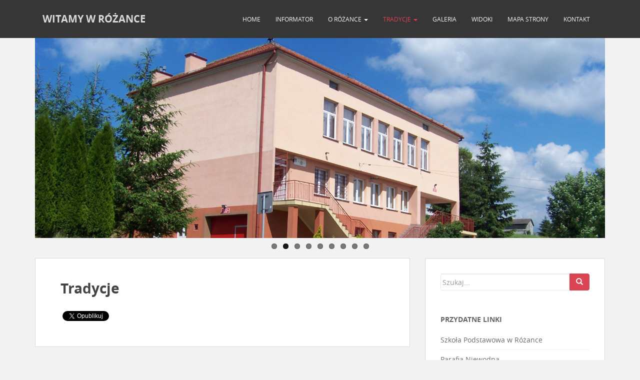

--- FILE ---
content_type: text/html; charset=UTF-8
request_url: https://rozanka.info/tradycje/
body_size: 8236
content:
<!doctype html>
	<!--[if !IE]>
	<html class="no-js non-ie" lang="pl-PL" prefix="og: http://ogp.me/ns#"> <![endif]-->
	<!--[if IE 7 ]>
	<html class="no-js ie7" lang="pl-PL" prefix="og: http://ogp.me/ns#"> <![endif]-->
	<!--[if IE 8 ]>
	<html class="no-js ie8" lang="pl-PL" prefix="og: http://ogp.me/ns#"> <![endif]-->
	<!--[if IE 9 ]>
	<html class="no-js ie9" lang="pl-PL" prefix="og: http://ogp.me/ns#"> <![endif]-->
	<!--[if gt IE 9]><!-->
<html class="no-js" lang="pl-PL" prefix="og: http://ogp.me/ns#"> <!--<![endif]-->
<head>
<meta charset="UTF-8">
<meta http-equiv="X-UA-Compatible" content="IE=edge,chrome=1">
<meta name="viewport" content="width=device-width, initial-scale=1">
<link rel="profile" href="http://gmpg.org/xfn/11">
<link rel="pingback" href="https://rozanka.info/xmlrpc.php">
<meta name="description" content="Oficjalna strona miejscowości Różanka w woj. podkarpackim">
<meta name="keywords" content="Różanka, strona wsi Różanka, strona miejscowości Różanka, Różanka - powiat strzyżowski">

<title>Tradycje - WITAMY W RÓŻANCE</title>

<!-- This site is optimized with the Yoast SEO plugin v3.7.1 - https://yoast.com/wordpress/plugins/seo/ -->
<link rel="canonical" href="https://rozanka.info/tradycje/" />
<meta property="og:locale" content="pl_PL" />
<meta property="og:type" content="article" />
<meta property="og:title" content="Tradycje - WITAMY W RÓŻANCE" />
<meta property="og:description" content="Tweet" />
<meta property="og:url" content="https://rozanka.info/tradycje/" />
<meta property="og:site_name" content="WITAMY W RÓŻANCE" />
<meta name="twitter:card" content="summary" />
<meta name="twitter:description" content="Tweet" />
<meta name="twitter:title" content="Tradycje - WITAMY W RÓŻANCE" />
<!-- / Yoast SEO plugin. -->

<link rel="alternate" type="application/rss+xml" title="WITAMY W RÓŻANCE &raquo; Kanał z wpisami" href="https://rozanka.info/feed/" />
<link rel="alternate" type="application/rss+xml" title="WITAMY W RÓŻANCE &raquo; Kanał z komentarzami" href="https://rozanka.info/comments/feed/" />
		<script type="text/javascript">
			window._wpemojiSettings = {"baseUrl":"https:\/\/s.w.org\/images\/core\/emoji\/72x72\/","ext":".png","source":{"concatemoji":"https:\/\/rozanka.info\/wp-includes\/js\/wp-emoji-release.min.js?ver=4.2.39"}};
			!function(e,n,t){var a;function o(e){var t=n.createElement("canvas"),a=t.getContext&&t.getContext("2d");return!(!a||!a.fillText)&&(a.textBaseline="top",a.font="600 32px Arial","flag"===e?(a.fillText(String.fromCharCode(55356,56812,55356,56807),0,0),3e3<t.toDataURL().length):(a.fillText(String.fromCharCode(55357,56835),0,0),0!==a.getImageData(16,16,1,1).data[0]))}function i(e){var t=n.createElement("script");t.src=e,t.type="text/javascript",n.getElementsByTagName("head")[0].appendChild(t)}t.supports={simple:o("simple"),flag:o("flag")},t.DOMReady=!1,t.readyCallback=function(){t.DOMReady=!0},t.supports.simple&&t.supports.flag||(a=function(){t.readyCallback()},n.addEventListener?(n.addEventListener("DOMContentLoaded",a,!1),e.addEventListener("load",a,!1)):(e.attachEvent("onload",a),n.attachEvent("onreadystatechange",function(){"complete"===n.readyState&&t.readyCallback()})),(a=t.source||{}).concatemoji?i(a.concatemoji):a.wpemoji&&a.twemoji&&(i(a.twemoji),i(a.wpemoji)))}(window,document,window._wpemojiSettings);
		</script>
		<style type="text/css">
img.wp-smiley,
img.emoji {
	display: inline !important;
	border: none !important;
	box-shadow: none !important;
	height: 1em !important;
	width: 1em !important;
	margin: 0 .07em !important;
	vertical-align: -0.1em !important;
	background: none !important;
	padding: 0 !important;
}
</style>
<link rel='stylesheet' id='SNFL_CUSTOM_CSS-css'  href='http://rozanka.info/wp-content/plugins/sn-facebook-like/css/sn-facebook-like.css?ver=1.5.2' type='text/css' media='all' />
<link rel='stylesheet' id='SNFL_CSS-css'  href='http://rozanka.info/wp-content/plugins/sn-facebook-like/css/retioSlider.css?ver=1.5.2' type='text/css' media='all' />
<link rel='stylesheet' id='contact-form-7-css'  href='https://rozanka.info/wp-content/plugins/contact-form-7/includes/css/styles.css?ver=4.1.2' type='text/css' media='all' />
<link rel='stylesheet' id='responsive-lightbox-swipebox-css'  href='https://rozanka.info/wp-content/plugins/responsive-lightbox/assets/swipebox/css/swipebox.min.css?ver=1.6.10' type='text/css' media='all' />
<link rel='stylesheet' id='simple-social-share-main-css'  href='https://rozanka.info/wp-content/plugins/simple-social-share/css/style.css?ver=4.2.39' type='text/css' media='all' />
<link rel='stylesheet' id='tooltipster-css-css'  href='https://rozanka.info/wp-content/plugins/simple-social-share/css/tooltipster.css?ver=4.2.39' type='text/css' media='all' />
<link rel='stylesheet' id='sparkling-bootstrap-css'  href='https://rozanka.info/wp-content/themes/rozanka/inc/css/bootstrap.min.css?ver=4.2.39' type='text/css' media='all' />
<link rel='stylesheet' id='sparkling-icons-css'  href='https://rozanka.info/wp-content/themes/rozanka/inc/css/font-awesome.min.css?ver=4.2.39' type='text/css' media='all' />
<link rel='stylesheet' id='sparkling-fonts-css'  href='//fonts.googleapis.com/css?family=Open+Sans%3A400italic%2C400%2C600%2C700%7CRoboto+Slab%3A400%2C300%2C700&#038;ver=4.2.39' type='text/css' media='all' />
<link rel='stylesheet' id='sparkling-style-css'  href='https://rozanka.info/wp-content/themes/rozanka/style.css?ver=4.2.39' type='text/css' media='all' />
<link rel='stylesheet' id='tswStyleSheets-css'  href='https://rozanka.info/wp-content/plugins/traffic-stats-widget/tsw-styles.css?ver=4.2.39' type='text/css' media='all' />
<script type='text/javascript' src='https://rozanka.info/wp-includes/js/jquery/jquery.js?ver=1.11.2'></script>
<script type='text/javascript' src='https://rozanka.info/wp-includes/js/jquery/jquery-migrate.min.js?ver=1.2.1'></script>
<script type='text/javascript' src='http://rozanka.info/wp-content/plugins/sn-facebook-like/js/retioSlider.min.js?ver=4.2.39'></script>
<script type='text/javascript' src='https://rozanka.info/wp-content/plugins/traffic-stats-widget/wp-tsw-ajax.js?ver=4.2.39'></script>
<script type='text/javascript' src='https://rozanka.info/wp-content/plugins/responsive-lightbox/assets/swipebox/js/jquery.swipebox.min.js?ver=1.6.10'></script>
<script type='text/javascript'>
/* <![CDATA[ */
var rlArgs = {"script":"swipebox","selector":"lightbox","customEvents":"","activeGalleries":"1","animation":"1","hideCloseButtonOnMobile":"0","removeBarsOnMobile":"0","hideBars":"1","hideBarsDelay":"5000","videoMaxWidth":"1080","useSVG":"1","loopAtEnd":"0"};
/* ]]> */
</script>
<script type='text/javascript' src='https://rozanka.info/wp-content/plugins/responsive-lightbox/js/front.js?ver=1.6.10'></script>
<script type='text/javascript' src='https://rozanka.info/wp-content/plugins/simple-social-share/js/jquery.tooltipster.js?ver=4.2.39'></script>
<script type='text/javascript' src='https://rozanka.info/wp-content/themes/rozanka/inc/js/modernizr.min.js?ver=4.2.39'></script>
<script type='text/javascript' src='https://rozanka.info/wp-content/themes/rozanka/inc/js/bootstrap.min.js?ver=4.2.39'></script>
<script type='text/javascript' src='https://rozanka.info/wp-content/themes/rozanka/inc/js/functions.min.js?ver=4.2.39'></script>
<link rel="EditURI" type="application/rsd+xml" title="RSD" href="https://rozanka.info/xmlrpc.php?rsd" />
<link rel="wlwmanifest" type="application/wlwmanifest+xml" href="https://rozanka.info/wp-includes/wlwmanifest.xml" /> 
<meta name="generator" content="WordPress 4.2.39" />
<link rel='shortlink' href='https://rozanka.info/?p=427' />
<!-- <meta name="NextGEN" version="2.1.62" /> -->
<style type="text/css">.entry-content {font-family: Open Sans; font-size:14px; font-weight: normal; color:#6B6B6B;}</style><div id="fb-root"></div>
<script>(function(d, s, id) {
  var js, fjs = d.getElementsByTagName(s)[0];
  if (d.getElementById(id)) return;
  js = d.createElement(s); js.id = id;
  js.src = "//connect.facebook.net/pl_PL/sdk.js#xfbml=1&version=v2.3";
  fjs.parentNode.insertBefore(js, fjs);
}(document, 'script', 'facebook-jssdk'));</script>

<link rel='stylesheet' id='metaslider-flex-slider-css'  href='https://rozanka.info/wp-content/plugins/ml-slider/assets/sliders/flexslider/flexslider.css?ver=3.3.7' type='text/css' media='all' property='stylesheet' />
<link rel='stylesheet' id='metaslider-public-css'  href='https://rozanka.info/wp-content/plugins/ml-slider/assets/metaslider/public.css?ver=3.3.7' type='text/css' media='all' property='stylesheet' />
</head>

<body class="page page-id-427 page-parent page-template-default">
<div id="page" class="hfeed site">

	<header id="masthead" class="site-header" role="banner">
		<nav class="navbar navbar-default" role="navigation">
			<div class="container">
				<div class="row">
					<div class="site-navigation-inner col-sm-12">
		        <div class="navbar-header">
		            <button type="button" class="btn navbar-toggle" data-toggle="collapse" data-target=".navbar-ex1-collapse">
		                <span class="sr-only">Toggle navigation</span>
		                <span class="icon-bar"></span>
		                <span class="icon-bar"></span>
		                <span class="icon-bar"></span>
		            </button>

				
				
					<div id="logo">
						<span class="site-name"><a class="navbar-brand" href="https://rozanka.info/" title="WITAMY W RÓŻANCE" rel="home">WITAMY W RÓŻANCE</a></span>
					</div><!-- end of #logo -->

				
		        </div>
					<div class="collapse navbar-collapse navbar-ex1-collapse"><ul id="menu-menu" class="nav navbar-nav"><li id="menu-item-4" class="menu-item menu-item-type-custom menu-item-object-custom menu-item-4"><a title="Home" href="/">Home</a></li>
<li id="menu-item-422" class="menu-item menu-item-type-post_type menu-item-object-page menu-item-422"><a title="Informator" href="https://rozanka.info/informator/">Informator</a></li>
<li id="menu-item-390" class="menu-item menu-item-type-post_type menu-item-object-page menu-item-has-children menu-item-390 dropdown"><a title="O Różance" href="#" data-toggle="dropdown" class="dropdown-toggle">O Różance <span class="caret"></span></a>
<ul role="menu" class=" dropdown-menu">
	<li id="menu-item-386" class="menu-item menu-item-type-post_type menu-item-object-page menu-item-386"><a title="Lokalizacja" href="https://rozanka.info/o-rozance/lokalizacja/">Lokalizacja</a></li>
	<li id="menu-item-388" class="menu-item menu-item-type-post_type menu-item-object-page menu-item-388"><a title="Infrastruktura" href="https://rozanka.info/o-rozance/infrastruktura/">Infrastruktura</a></li>
	<li id="menu-item-387" class="menu-item menu-item-type-post_type menu-item-object-page menu-item-387"><a title="Gospodarka" href="https://rozanka.info/o-rozance/gospodarka/">Gospodarka</a></li>
	<li id="menu-item-373" class="menu-item menu-item-type-post_type menu-item-object-page menu-item-373"><a title="Historia" href="https://rozanka.info/o-rozance/historia/">Historia</a></li>
	<li id="menu-item-402" class="menu-item menu-item-type-post_type menu-item-object-page menu-item-402"><a title="Szkoła" href="https://rozanka.info/o-rozance/szkola/">Szkoła</a></li>
	<li id="menu-item-406" class="menu-item menu-item-type-post_type menu-item-object-page menu-item-406"><a title="Ośrodek Caritas" href="https://rozanka.info/o-rozance/osrodek-caritas/">Ośrodek Caritas</a></li>
	<li id="menu-item-419" class="menu-item menu-item-type-post_type menu-item-object-page menu-item-419"><a title="Ciekawostki" href="https://rozanka.info/o-rozance/ciekawostki/">Ciekawostki</a></li>
</ul>
</li>
<li id="menu-item-436" class="menu-item menu-item-type-post_type menu-item-object-page current-menu-item page_item page-item-427 current_page_item menu-item-has-children menu-item-436 dropdown active"><a title="Tradycje" href="#" data-toggle="dropdown" class="dropdown-toggle">Tradycje <span class="caret"></span></a>
<ul role="menu" class=" dropdown-menu">
	<li id="menu-item-437" class="menu-item menu-item-type-post_type menu-item-object-page menu-item-437"><a title="Życie kulturalne" href="https://rozanka.info/tradycje/zycie-kulturalne/">Życie kulturalne</a></li>
	<li id="menu-item-463" class="menu-item menu-item-type-post_type menu-item-object-page menu-item-463"><a title="Koło gospodyń" href="https://rozanka.info/tradycje/kolo-gospodyn/">Koło gospodyń</a></li>
	<li id="menu-item-461" class="menu-item menu-item-type-post_type menu-item-object-page menu-item-461"><a title="Kółko rolnicze" href="https://rozanka.info/tradycje/kolko-rolnicze/">Kółko rolnicze</a></li>
	<li id="menu-item-462" class="menu-item menu-item-type-post_type menu-item-object-page menu-item-462"><a title="OSP" href="https://rozanka.info/tradycje/osp/">OSP</a></li>
	<li id="menu-item-464" class="menu-item menu-item-type-post_type menu-item-object-page menu-item-464"><a title="Muzyka" href="https://rozanka.info/tradycje/muzyka/">Muzyka</a></li>
	<li id="menu-item-460" class="menu-item menu-item-type-post_type menu-item-object-page menu-item-460"><a title="Zwyczaje i obrzędy" href="https://rozanka.info/tradycje/zwyczaje-i-obrzedy/">Zwyczaje i obrzędy</a></li>
</ul>
</li>
<li id="menu-item-183" class="menu-item menu-item-type-post_type menu-item-object-page menu-item-183"><a title="Galeria" href="https://rozanka.info/galeria/">Galeria</a></li>
<li id="menu-item-1014" class="menu-item menu-item-type-post_type menu-item-object-page menu-item-1014"><a title="Widoki" href="https://rozanka.info/widoki/">Widoki</a></li>
<li id="menu-item-166" class="menu-item menu-item-type-post_type menu-item-object-page menu-item-166"><a title="Mapa strony" href="https://rozanka.info/mapa-strony/">Mapa strony</a></li>
<li id="menu-item-182" class="menu-item menu-item-type-post_type menu-item-object-page menu-item-182"><a title="Kontakt" href="https://rozanka.info/kontakt/">Kontakt</a></li>
</ul></div>					</div>
		    </div>
		  </div>
		</nav><!-- .site-navigation -->
	</header><!-- #masthead -->

	<div id="content" class="site-content">

		<div class="top-section">
								</div>

		<div class="container main-content-area">
		<!-- meta slider -->
<div style="max-width: 1140px;" class="metaslider metaslider-flex metaslider-175 ml-slider">
    
    <div id="metaslider_container_175">
        <div id="metaslider_175">
            <ul class="slides">
                <li style="display: block; width: 100%;" class="slide-4557 ms-image"><img src="http://rozanka.info/wp-content/uploads/2015/06/slide1.png" height="400" width="1140" alt="" class="slider-175 slide-4557" /></li>
                <li style="display: none; width: 100%;" class="slide-4649 ms-image"><img src="http://rozanka.info/wp-content/uploads/2015/06/budynek1.png" height="400" width="1140" alt="" class="slider-175 slide-4649" /></li>
                <li style="display: none; width: 100%;" class="slide-4558 ms-image"><img src="http://rozanka.info/wp-content/uploads/2015/06/slide2.png" height="400" width="1140" alt="" class="slider-175 slide-4558" /></li>
                <li style="display: none; width: 100%;" class="slide-4565 ms-image"><img src="http://rozanka.info/wp-content/uploads/2015/06/slide8.png" height="400" width="1140" alt="" class="slider-175 slide-4565" /></li>
                <li style="display: none; width: 100%;" class="slide-4559 ms-image"><img src="http://rozanka.info/wp-content/uploads/2015/06/slide3.png" height="400" width="1140" alt="" class="slider-175 slide-4559" /></li>
                <li style="display: none; width: 100%;" class="slide-4648 ms-image"><img src="http://rozanka.info/wp-content/uploads/2015/06/szkola1.png" height="400" width="1140" alt="" class="slider-175 slide-4648" /></li>
                <li style="display: none; width: 100%;" class="slide-4560 ms-image"><img src="http://rozanka.info/wp-content/uploads/2015/06/slide4.png" height="400" width="1140" alt="" class="slider-175 slide-4560" /></li>
                <li style="display: none; width: 100%;" class="slide-4564 ms-image"><img src="http://rozanka.info/wp-content/uploads/2015/06/slide71.png" height="400" width="1140" alt="" class="slider-175 slide-4564" /></li>
                <li style="display: none; width: 100%;" class="slide-4562 ms-image"><img src="http://rozanka.info/wp-content/uploads/2015/06/slide6.png" height="400" width="1140" alt="" class="slider-175 slide-4562" /></li>
            </ul>
        </div>
        
    </div>
    <script type="text/javascript">
        var metaslider_175 = function($) {
            $('#metaslider_175').addClass('flexslider'); // theme/plugin conflict avoidance
            $('#metaslider_175').flexslider({ 
                slideshowSpeed:3000,
                animation:"fade",
                controlNav:true,
                directionNav:true,
                pauseOnHover:true,
                direction:"horizontal",
                reverse:false,
                animationSpeed:600,
                prevText:"&lt;",
                nextText:"&gt;",
                slideshow:true
            });
        };
        var timer_metaslider_175 = function() {
            var slider = !window.jQuery ? window.setTimeout(timer_metaslider_175, 100) : !jQuery.isReady ? window.setTimeout(timer_metaslider_175, 1) : metaslider_175(window.jQuery);
        };
        timer_metaslider_175();
    </script>
</div>
<!--// meta slider-->			<div class="row">
				<div class="main-content-inner col-sm-12 col-md-8 pull-left">

	<div id="primary" class="content-area">

		<main id="main" class="site-main" role="main">

			
				

<div class="post-inner-content">
<article id="post-427" class="post-427 page type-page status-publish hentry">
	<header class="entry-header page-header">
		<h1 class="entry-title">Tradycje</h1>
	</header><!-- .entry-header -->

	<div class="entry-content">
		<div id="s-share-buttons" class=""><div class="s-single-share">
												<div class="fb-share-button" data-href="https://rozanka.info/tradycje/" data-type="button"></div>
												</div><div class="s-single-share">
												<a href="https://twitter.com/share" class="twitter-share-button" data-count="none">Tweet</a>
												</div></div>		    	</div><!-- .entry-content -->
	</article><!-- #post-## -->
</div>
				
			
		</main><!-- #main -->
	</div><!-- #primary -->

</div>
	<div id="secondary" class="widget-area col-sm-12 col-md-4" role="complementary">
		<div class="well">
						<aside id="search-2" class="widget widget_search"><form method="get" class="form-search" action="https://rozanka.info/">
  <div class="row">
    <div class="col-lg-12">
      <div class="input-group">
        <input type="text" class="form-control search-query" value="" name="s" id="s" placeholder="Szukaj...">
        <span class="input-group-btn">
          <button type="submit" class="btn btn-default" name="submit" id="searchsubmit" value="Go"><span class="glyphicon glyphicon-search"></span></button>
        </span>
      </div>
    </div>
  </div>
</form></aside><aside id="text-3" class="widget widget_text"><h3 class="widget-title">Przydatne linki</h3>			<div class="textwidget"><ul>
<li>
<a href="http://www.sprozanka.info" title="Szkoła Podstawowa w Różance" target="_blank">Szkoła Podstawowa w Różance</a>
</li>
<li>
<a href="http://www.niewodna.parafia.info.pl" title="Parafia Niewodna" target="_blank">Parafia Niewodna</a>
</li>
<li>
<a href="http://www.grodzisko.parafia.info.pl/" title="Parafia Grodzisko" target="_blank">Parafia Grodzisko</a>
</li>
<li>
<a href="http://wisniowa.pl" title="Gmina Wiśniowa" target="_blank">Gmina Wiśniowa</a>
</li>
<li>
<a href="http://www.okwisniowa.pl" title="Ośrodek Kultury w Wiśniowej" target="_blank">Ośrodek Kultury w Wiśniowej</a>
</li>
<li>
<a href="http://szufnarowa.eu" title="Strona wsi Szufnarowa" target="_blank">Strona wsi Szufnarowa</a>
</li>
<li>
<a href="http://nasza-okolica.szufnarowa.eu/index.php?view=index" title="Turystyka na Pogórzu Strzyżowsko - Dynowskim" target="_blank">Turystyka na Pogórzu Strzyżowsko - Dynowskim</a>
</li>
<li>
<a href="http://www.strzyzow.com.pl" title="Powiat Strzyżów" target="_blank">Powiat Strzyżów</a>
</li>
</ul></div>
		</aside>		<aside id="recent-posts-2" class="widget widget_recent_entries">		<h3 class="widget-title">Ostatnie wpisy</h3>		<ul>
					<li>
				<a href="https://rozanka.info/ruchoma-szopka-pana-stanislawa/">Ruchoma Szopka Pana Stanisława</a>
						</li>
					<li>
				<a href="https://rozanka.info/szopka-bozonarodzeniowa-przy-szkole-rozance/">Szopka Bożonarodzeniowa przy szkole w Różance</a>
						</li>
					<li>
				<a href="https://rozanka.info/ruchoma-szopka-rozance-2/">Ruchoma Szopka w Różance</a>
						</li>
					<li>
				<a href="https://rozanka.info/zyczenia-bozonarodzeniowe-7/">Życzenia Bożonarodzeniowe</a>
						</li>
					<li>
				<a href="https://rozanka.info/zlote-gody-gminie-wisniowa/">Złote Gody w Gminie Wiśniowa</a>
						</li>
				</ul>
		</aside><aside id="text-4" class="widget widget_text"><h3 class="widget-title">Pogoda dla Różanki</h3>			<div class="textwidget"><iframe frameborder="0" marginwidth="0" marginheight="0" width="297" height="367" scrolling="NO" src="http://instytutmeteo.pl/userwidget/sitewidgets?id=11&city_id=760248"></iframe>
 <b><a href="http://new.meteo.pl/um/php/meteorogram_id_um.php?ntype=0u&id=180" target="_blank">Szczegółowa pogoda dla regionu</a></b></div>
		</aside><aside id="traffic-stats" class="widget widget_traffic_stats"><h3 class="widget-title">Statystyki</h3>
<strong> <p id="tsw_stats_title">Strony</p></strong>

<p id="tswmenu"><a href="javascript:tsw_show('pages','https://rozanka.info/wp-content/plugins/traffic-stats-widget/TSW-loading.gif', 'https://rozanka.info')" target="_self">Strony</a>|<a href="javascript:tsw_show('hits','https://rozanka.info/wp-content/plugins/traffic-stats-widget/TSW-loading.gif', 'https://rozanka.info')" target="_self" >Odsłony </a>|<a href="javascript:tsw_show('unique','https://rozanka.info/wp-content/plugins/traffic-stats-widget/TSW-loading.gif', 'https://rozanka.info')" target="_self" >Unikalne</a></p>

  
  <ul>
  <li>Ostatnie 24H: <span id='tsw_lds'>0</span></li>
  <li>Ostatnie 7 dni: <span id='tsw_lws'>0</span></li>
  <li>Ostatnie 30 dni: <span id='tsw_lms'>0</span></li>
  <li>Teraz online: 0</li>
  </ul>
<div align="center" style="display:none;"><small><a href="http://garcinia-cambogia.fr/" target="_blank">garcinia cambogia effets secondaires</a></small></div> 

</aside><aside id="text-5" class="widget widget_text">			<div class="textwidget"><a href ="/galeria/nggallery/wszystkie-galerie/rozanka-z-lotu-ptaka"><img src="/wp-content/themes/rozanka/inc/images/mapa.jpg" alt="Smiley face" height="130" width="140">
</a></div>
		</aside><aside id="text-6" class="widget widget_text"><h3 class="widget-title">Nasze kapliczki</h3>			<div class="textwidget"><p>Na terenie Różanki znajduje się 31 kapliczek i krzyży. Usytuowane są one najczęściej przy drogach oraz obok domów.
Zapraszamy do ich oglądania!</p>
<a href ="/galeria/nggallery/wszystkie-galerie/nasze-kapliczki" style="clear:both; display: inline-block; text-align: center;"><img src="/wp-content/themes/rozanka/inc/images/baner_kapl.gif" alt="Smiley face" height="100" width="76">
</a>
</div>
		</aside><aside id="archives-2" class="widget widget_archive"><h3 class="widget-title">Archiwa</h3>		<ul>
	<li><a href='https://rozanka.info/2025/12/'>grudzień 2025</a></li>
	<li><a href='https://rozanka.info/2025/11/'>listopad 2025</a></li>
	<li><a href='https://rozanka.info/2025/10/'>październik 2025</a></li>
	<li><a href='https://rozanka.info/2025/09/'>wrzesień 2025</a></li>
	<li><a href='https://rozanka.info/2025/08/'>sierpień 2025</a></li>
	<li><a href='https://rozanka.info/2025/07/'>lipiec 2025</a></li>
	<li><a href='https://rozanka.info/2025/05/'>maj 2025</a></li>
	<li><a href='https://rozanka.info/2025/04/'>kwiecień 2025</a></li>
	<li><a href='https://rozanka.info/2025/03/'>marzec 2025</a></li>
	<li><a href='https://rozanka.info/2025/02/'>luty 2025</a></li>
	<li><a href='https://rozanka.info/2025/01/'>styczeń 2025</a></li>
	<li><a href='https://rozanka.info/2024/12/'>grudzień 2024</a></li>
	<li><a href='https://rozanka.info/2024/11/'>listopad 2024</a></li>
	<li><a href='https://rozanka.info/2024/10/'>październik 2024</a></li>
	<li><a href='https://rozanka.info/2024/09/'>wrzesień 2024</a></li>
	<li><a href='https://rozanka.info/2024/08/'>sierpień 2024</a></li>
	<li><a href='https://rozanka.info/2024/07/'>lipiec 2024</a></li>
	<li><a href='https://rozanka.info/2024/06/'>czerwiec 2024</a></li>
	<li><a href='https://rozanka.info/2024/05/'>maj 2024</a></li>
	<li><a href='https://rozanka.info/2024/04/'>kwiecień 2024</a></li>
	<li><a href='https://rozanka.info/2024/03/'>marzec 2024</a></li>
	<li><a href='https://rozanka.info/2024/02/'>luty 2024</a></li>
	<li><a href='https://rozanka.info/2024/01/'>styczeń 2024</a></li>
	<li><a href='https://rozanka.info/2023/12/'>grudzień 2023</a></li>
	<li><a href='https://rozanka.info/2023/11/'>listopad 2023</a></li>
	<li><a href='https://rozanka.info/2023/09/'>wrzesień 2023</a></li>
	<li><a href='https://rozanka.info/2023/07/'>lipiec 2023</a></li>
	<li><a href='https://rozanka.info/2023/06/'>czerwiec 2023</a></li>
	<li><a href='https://rozanka.info/2023/05/'>maj 2023</a></li>
	<li><a href='https://rozanka.info/2023/04/'>kwiecień 2023</a></li>
	<li><a href='https://rozanka.info/2023/03/'>marzec 2023</a></li>
	<li><a href='https://rozanka.info/2022/12/'>grudzień 2022</a></li>
	<li><a href='https://rozanka.info/2022/11/'>listopad 2022</a></li>
	<li><a href='https://rozanka.info/2022/09/'>wrzesień 2022</a></li>
	<li><a href='https://rozanka.info/2022/08/'>sierpień 2022</a></li>
	<li><a href='https://rozanka.info/2022/07/'>lipiec 2022</a></li>
	<li><a href='https://rozanka.info/2022/05/'>maj 2022</a></li>
	<li><a href='https://rozanka.info/2022/04/'>kwiecień 2022</a></li>
	<li><a href='https://rozanka.info/2022/03/'>marzec 2022</a></li>
	<li><a href='https://rozanka.info/2022/02/'>luty 2022</a></li>
	<li><a href='https://rozanka.info/2022/01/'>styczeń 2022</a></li>
	<li><a href='https://rozanka.info/2021/12/'>grudzień 2021</a></li>
	<li><a href='https://rozanka.info/2021/11/'>listopad 2021</a></li>
	<li><a href='https://rozanka.info/2021/10/'>październik 2021</a></li>
	<li><a href='https://rozanka.info/2021/09/'>wrzesień 2021</a></li>
	<li><a href='https://rozanka.info/2021/08/'>sierpień 2021</a></li>
	<li><a href='https://rozanka.info/2021/06/'>czerwiec 2021</a></li>
	<li><a href='https://rozanka.info/2021/05/'>maj 2021</a></li>
	<li><a href='https://rozanka.info/2021/04/'>kwiecień 2021</a></li>
	<li><a href='https://rozanka.info/2021/03/'>marzec 2021</a></li>
	<li><a href='https://rozanka.info/2021/02/'>luty 2021</a></li>
	<li><a href='https://rozanka.info/2021/01/'>styczeń 2021</a></li>
	<li><a href='https://rozanka.info/2020/12/'>grudzień 2020</a></li>
	<li><a href='https://rozanka.info/2020/11/'>listopad 2020</a></li>
	<li><a href='https://rozanka.info/2020/09/'>wrzesień 2020</a></li>
	<li><a href='https://rozanka.info/2020/08/'>sierpień 2020</a></li>
	<li><a href='https://rozanka.info/2020/07/'>lipiec 2020</a></li>
	<li><a href='https://rozanka.info/2020/06/'>czerwiec 2020</a></li>
	<li><a href='https://rozanka.info/2020/05/'>maj 2020</a></li>
	<li><a href='https://rozanka.info/2020/04/'>kwiecień 2020</a></li>
	<li><a href='https://rozanka.info/2020/03/'>marzec 2020</a></li>
	<li><a href='https://rozanka.info/2020/01/'>styczeń 2020</a></li>
	<li><a href='https://rozanka.info/2019/12/'>grudzień 2019</a></li>
	<li><a href='https://rozanka.info/2019/11/'>listopad 2019</a></li>
	<li><a href='https://rozanka.info/2019/10/'>październik 2019</a></li>
	<li><a href='https://rozanka.info/2019/09/'>wrzesień 2019</a></li>
	<li><a href='https://rozanka.info/2019/07/'>lipiec 2019</a></li>
	<li><a href='https://rozanka.info/2019/06/'>czerwiec 2019</a></li>
	<li><a href='https://rozanka.info/2019/05/'>maj 2019</a></li>
	<li><a href='https://rozanka.info/2019/04/'>kwiecień 2019</a></li>
	<li><a href='https://rozanka.info/2019/03/'>marzec 2019</a></li>
	<li><a href='https://rozanka.info/2019/02/'>luty 2019</a></li>
	<li><a href='https://rozanka.info/2019/01/'>styczeń 2019</a></li>
	<li><a href='https://rozanka.info/2018/12/'>grudzień 2018</a></li>
	<li><a href='https://rozanka.info/2018/11/'>listopad 2018</a></li>
	<li><a href='https://rozanka.info/2018/09/'>wrzesień 2018</a></li>
	<li><a href='https://rozanka.info/2018/07/'>lipiec 2018</a></li>
	<li><a href='https://rozanka.info/2018/06/'>czerwiec 2018</a></li>
	<li><a href='https://rozanka.info/2018/05/'>maj 2018</a></li>
	<li><a href='https://rozanka.info/2018/04/'>kwiecień 2018</a></li>
	<li><a href='https://rozanka.info/2018/03/'>marzec 2018</a></li>
	<li><a href='https://rozanka.info/2018/02/'>luty 2018</a></li>
	<li><a href='https://rozanka.info/2017/12/'>grudzień 2017</a></li>
	<li><a href='https://rozanka.info/2017/11/'>listopad 2017</a></li>
	<li><a href='https://rozanka.info/2017/10/'>październik 2017</a></li>
	<li><a href='https://rozanka.info/2017/09/'>wrzesień 2017</a></li>
	<li><a href='https://rozanka.info/2017/07/'>lipiec 2017</a></li>
	<li><a href='https://rozanka.info/2017/06/'>czerwiec 2017</a></li>
	<li><a href='https://rozanka.info/2017/05/'>maj 2017</a></li>
	<li><a href='https://rozanka.info/2017/04/'>kwiecień 2017</a></li>
	<li><a href='https://rozanka.info/2017/03/'>marzec 2017</a></li>
	<li><a href='https://rozanka.info/2017/02/'>luty 2017</a></li>
	<li><a href='https://rozanka.info/2017/01/'>styczeń 2017</a></li>
	<li><a href='https://rozanka.info/2016/12/'>grudzień 2016</a></li>
	<li><a href='https://rozanka.info/2016/11/'>listopad 2016</a></li>
	<li><a href='https://rozanka.info/2016/10/'>październik 2016</a></li>
	<li><a href='https://rozanka.info/2016/09/'>wrzesień 2016</a></li>
	<li><a href='https://rozanka.info/2016/08/'>sierpień 2016</a></li>
	<li><a href='https://rozanka.info/2016/07/'>lipiec 2016</a></li>
	<li><a href='https://rozanka.info/2016/06/'>czerwiec 2016</a></li>
	<li><a href='https://rozanka.info/2016/05/'>maj 2016</a></li>
	<li><a href='https://rozanka.info/2016/04/'>kwiecień 2016</a></li>
	<li><a href='https://rozanka.info/2016/03/'>marzec 2016</a></li>
	<li><a href='https://rozanka.info/2016/02/'>luty 2016</a></li>
	<li><a href='https://rozanka.info/2016/01/'>styczeń 2016</a></li>
	<li><a href='https://rozanka.info/2015/12/'>grudzień 2015</a></li>
	<li><a href='https://rozanka.info/2015/11/'>listopad 2015</a></li>
	<li><a href='https://rozanka.info/2015/10/'>październik 2015</a></li>
	<li><a href='https://rozanka.info/2015/09/'>wrzesień 2015</a></li>
	<li><a href='https://rozanka.info/2015/08/'>sierpień 2015</a></li>
	<li><a href='https://rozanka.info/2015/07/'>lipiec 2015</a></li>
	<li><a href='https://rozanka.info/2015/06/'>czerwiec 2015</a></li>
	<li><a href='https://rozanka.info/2015/04/'>kwiecień 2015</a></li>
	<li><a href='https://rozanka.info/2014/06/'>czerwiec 2014</a></li>
	<li><a href='https://rozanka.info/2014/04/'>kwiecień 2014</a></li>
	<li><a href='https://rozanka.info/2014/03/'>marzec 2014</a></li>
	<li><a href='https://rozanka.info/2013/12/'>grudzień 2013</a></li>
	<li><a href='https://rozanka.info/2013/11/'>listopad 2013</a></li>
	<li><a href='https://rozanka.info/2013/07/'>lipiec 2013</a></li>
	<li><a href='https://rozanka.info/2013/04/'>kwiecień 2013</a></li>
	<li><a href='https://rozanka.info/2013/03/'>marzec 2013</a></li>
	<li><a href='https://rozanka.info/2012/12/'>grudzień 2012</a></li>
	<li><a href='https://rozanka.info/2012/09/'>wrzesień 2012</a></li>
	<li><a href='https://rozanka.info/2012/04/'>kwiecień 2012</a></li>
	<li><a href='https://rozanka.info/2012/03/'>marzec 2012</a></li>
	<li><a href='https://rozanka.info/2011/12/'>grudzień 2011</a></li>
	<li><a href='https://rozanka.info/2011/10/'>październik 2011</a></li>
	<li><a href='https://rozanka.info/2011/04/'>kwiecień 2011</a></li>
	<li><a href='https://rozanka.info/2011/02/'>luty 2011</a></li>
	<li><a href='https://rozanka.info/2010/12/'>grudzień 2010</a></li>
	<li><a href='https://rozanka.info/2010/06/'>czerwiec 2010</a></li>
	<li><a href='https://rozanka.info/2009/12/'>grudzień 2009</a></li>
	<li><a href='https://rozanka.info/2009/07/'>lipiec 2009</a></li>
	<li><a href='https://rozanka.info/2009/06/'>czerwiec 2009</a></li>
	<li><a href='https://rozanka.info/2009/04/'>kwiecień 2009</a></li>
	<li><a href='https://rozanka.info/2008/12/'>grudzień 2008</a></li>
	<li><a href='https://rozanka.info/2008/11/'>listopad 2008</a></li>
	<li><a href='https://rozanka.info/2008/07/'>lipiec 2008</a></li>
	<li><a href='https://rozanka.info/2008/05/'>maj 2008</a></li>
	<li><a href='https://rozanka.info/2008/03/'>marzec 2008</a></li>
	<li><a href='https://rozanka.info/2007/12/'>grudzień 2007</a></li>
	<li><a href='https://rozanka.info/2007/06/'>czerwiec 2007</a></li>
	<li><a href='https://rozanka.info/2007/03/'>marzec 2007</a></li>
	<li><a href='https://rozanka.info/2007/02/'>luty 2007</a></li>
	<li><a href='https://rozanka.info/2006/12/'>grudzień 2006</a></li>
	<li><a href='https://rozanka.info/2006/07/'>lipiec 2006</a></li>
	<li><a href='https://rozanka.info/2006/06/'>czerwiec 2006</a></li>
	<li><a href='https://rozanka.info/2006/05/'>maj 2006</a></li>
	<li><a href='https://rozanka.info/2006/01/'>styczeń 2006</a></li>
	<li><a href='https://rozanka.info/2005/09/'>wrzesień 2005</a></li>
	<li><a href='https://rozanka.info/2005/06/'>czerwiec 2005</a></li>
	<li><a href='https://rozanka.info/2005/04/'>kwiecień 2005</a></li>
	<li><a href='https://rozanka.info/2004/09/'>wrzesień 2004</a></li>
		</ul>
</aside>		</div>
	</div><!-- #secondary -->
			</div><!-- close .*-inner (main-content or sidebar, depending if sidebar is used) -->
		</div><!-- close .row -->
	</div><!-- close .container -->
</div><!-- close .site-content -->

	<div id="footer-area">
		<div class="container footer-inner">
			<div class="row">
				
				</div>
		</div>

		<footer id="colophon" class="site-footer" role="contentinfo">
			<div class="site-info container">
				<div class="row">
					<div class="social-icons"><a href="https://www.facebook.com/rozanka.info" title="Śledź nas naFacebook" class="facebook" target="_blank"><i class="social_icon fa fa-facebook"></i></a></div>						<div class="fb-like" data-href="https://www.facebook.com/rozanka.info" data-width="400px" data-layout="button_count" data-action="like" data-show-faces="false" data-share="true"></div>
					<div class="copyright col-md-6">
						<img src="/wp-content/themes/rozanka/inc/images/w3c.png" alt="W3c" style="width:213px;height:50px;float: left">
<span id="footer_wiki">
 Design by: <a href="http://wpeczar.pl/" target="_blank">wPeczar</a>
</span>&#9426; 2015 Strona wsi Różanka, Wszelkie prawa do kopiowania zastrzeżone.
					</div>
				</div>
			</div><!-- .site-info -->
			<div class="scroll-to-top"><i class="fa fa-angle-up"></i></div><!-- .scroll-to-top -->
		</footer><!-- #colophon -->
	</div>
</div><!-- #page -->

<!-- ngg_resource_manager_marker --><script type='text/javascript' src='https://rozanka.info/wp-content/plugins/contact-form-7/includes/js/jquery.form.min.js?ver=3.51.0-2014.06.20'></script>
<script type='text/javascript'>
/* <![CDATA[ */
var _wpcf7 = {"loaderUrl":"https:\/\/rozanka.info\/wp-content\/plugins\/contact-form-7\/images\/ajax-loader.gif","sending":"Trwa wysy\u0142anie..."};
/* ]]> */
</script>
<script type='text/javascript' src='https://rozanka.info/wp-content/plugins/contact-form-7/includes/js/scripts.js?ver=4.1.2'></script>
<script type='text/javascript' src='https://rozanka.info/wp-content/themes/rozanka/inc/js/skip-link-focus-fix.js?ver=20140222'></script>
<script type='text/javascript' src='https://rozanka.info/wp-content/plugins/ml-slider/assets/sliders/flexslider/jquery.flexslider-min.js?ver=3.3.7'></script>
<div id="fb-root"></div>
													<script>(function(d, s, id) {
												  var js, fjs = d.getElementsByTagName(s)[0];
												  if (d.getElementById(id)) return;
												  js = d.createElement(s); js.id = id;
												  js.src = "//connect.facebook.net/en_US/sdk.js#xfbml=1&version=v2.0";
												  fjs.parentNode.insertBefore(js, fjs);
												}(document, "script", "facebook-jssdk"));</script><script>!function(d,s,id){var js,fjs=d.getElementsByTagName(s)[0],p=/^http:/.test(d.location)?"http":"https";if(!d.getElementById(id)){js=d.createElement(s);js.id=id;js.src=p+"://platform.twitter.com/widgets.js";fjs.parentNode.insertBefore(js,fjs);}}(document, "script", "twitter-wjs");</script><!-- SN Facebook Like 1.5.2 START -->
<script type="text/javascript">
  jQuery(document).ready(function(){jQuery('.SN-Facebook-Like').retioSlider({'direction':'left','topPosition':10,'startOpacity':0.75,'openOpacity':1,'closeOpacity':0.75,'openTime':500,'closeTime':500,'action':'hover','logoPosition':0});});
</script>
<div class="SN-Facebook-Like slider-box">
  <div class="slider-content ">
<iframe src="http://www.facebook.com/plugins/likebox.php?href=https%3A%2F%2Fwww.facebook.com%2Frozanka.info&width=292&height=558&colorscheme=light&show_faces=true&stream=true&header=false" scrolling="no" frameborder="0" style="border:none;overflow:hidden;width:292px;height:558px" allowTransparency="true"></iframe>
<div class="sn-footer-url"><a rel="nofollow" href="http://wp-extend.info/plugins/facebook/sn-facebook-like/" title="SN Facebook Like">SN Facebook Like</a></div>
</div>
  <div class="slider-logo"><img src="http://rozanka.info/wp-content/plugins/sn-facebook-like/img/left.png" width="31" height="103" /></div>
</div>
<!-- SN Facebook Like 1.5.2 END -->

</body>
</html>

--- FILE ---
content_type: text/css
request_url: https://rozanka.info/wp-content/plugins/traffic-stats-widget/tsw-styles.css?ver=4.2.39
body_size: 68
content:
#tswmenu {
  display:inline;
  background-image: none;
  padding:0;
  margin:0; 
  white-space:nowrap;
  list-style-type:none;
}

#tswmenu a {
  padding:2px 2px 2px 2px;
  margin:2px 2px 2px 2px;
}

.tswmenucurrent {
  color:#ff0000;
}

--- FILE ---
content_type: application/javascript
request_url: https://rozanka.info/wp-content/plugins/traffic-stats-widget/wp-tsw-ajax.js?ver=4.2.39
body_size: 331
content:
var xmlhttp;
if (window.XMLHttpRequest)
  xmlhttp=new XMLHttpRequest();
else
  xmlhttp=new ActiveXObject("Microsoft.XMLHTTP");

function tsw_show (stat, plugin_url, blog_url) {

  document.getElementById("tsw_stats_title").innerHTML = '<img src="'+plugin_url+'" title="Loading Stats" alt="Loading Stats" border="0">';
  xmlhttp.onreadystatechange=tsw_change_stat;
  xmlhttp.open("GET",blog_url+"/wp-admin/admin-ajax.php?action=tswstats&reqstats="+stat,true);
  xmlhttp.send(); 
}

function tsw_change_stat () {

  if (xmlhttp.readyState==4 && xmlhttp.status==200) {

     var rt = xmlhttp.responseText;
     var tswdata = rt.split('~');
     document.getElementById("tsw_stats_title").innerHTML = tswdata[0];
     document.getElementById("tsw_lds").innerHTML = tswdata[1];
     document.getElementById("tsw_lws").innerHTML = tswdata[2];
     document.getElementById("tsw_lms").innerHTML = tswdata[3];

  }
}
